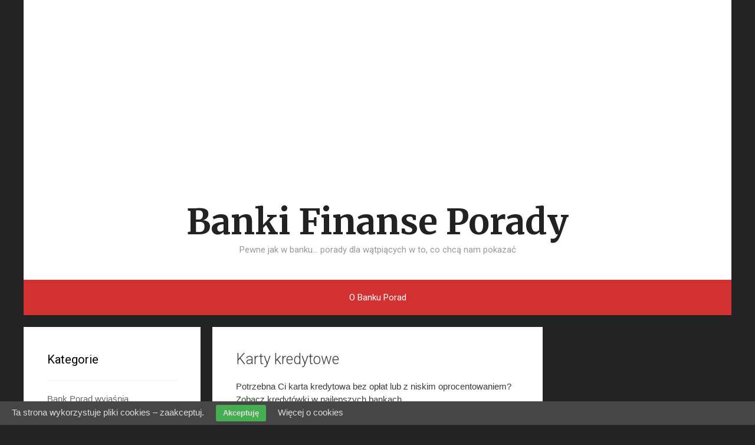

--- FILE ---
content_type: text/html; charset=UTF-8
request_url: https://bankporad.pl/category/karty-kredytowe/
body_size: 20671
content:
<!DOCTYPE html>
<html lang="pl-PL">
<head>
<meta charset="UTF-8">
<title>Karty kredytowe | Banki Finanse Porady</title>
<link rel="profile" href="http://gmpg.org/xfn/11">
<link rel="pingback" href="https://bankporad.pl/xmlrpc.php">

<!-- All in One SEO Pack 2.2.7.1 by Michael Torbert of Semper Fi Web Design[66,111] -->
<meta name="description"  content="Potrzebna Ci karta kredytowa bez opłat lub z niskim oprocentowaniem? Zobacz kredytówki w najlepszych bankach." />

<meta name="keywords"  content="płatności zbliżeniowe,jak wyłączyć płatności zbliżeniowe,płatności bezstykowe,wyłączenie płatności zbliżeniowych mbank,karty debetowe,co to są płatności zbliżeniowe,bezpieczeństwo kart zbliżeniowych,płacenie kartą,opłaty za prowadzenie konta,karta debetowa,podatek od transakcji,podatek bankowy,płatności kartą kredytową,prowizja banku,prowizje kartowe,urząd skarbowy,płatnik,podatnik,obrót bezgotówkowy,mikropłatności kartą,karty zbliżeniowe,płatności kartą w biedronce,płacenie gotówką,przelew bankowy,zyski banków,banki prywatne,prowizje od transakcji kartowych,darmowe konta bankowe,konta dla emerytów,obrót gotówką,alektroniczny pieniądz,karty kredytowe,prowizje od płatności kartą,karty do bankomatu,wpłatomaty,darmowe wypłaty z bankomatów" />

<link rel="canonical" href="https://bankporad.pl/category/karty-kredytowe/" />
<!-- /all in one seo pack -->
<link rel="alternate" type="application/rss+xml" title="Banki Finanse Porady &raquo; Kanał z wpisami" href="https://bankporad.pl/feed/" />
<link rel="alternate" type="application/rss+xml" title="Banki Finanse Porady &raquo; Kanał z komentarzami" href="https://bankporad.pl/comments/feed/" />
<link rel="alternate" type="application/rss+xml" title="Banki Finanse Porady &raquo; Kanał z wpisami zaszufladkowanymi do kategorii Karty kredytowe" href="https://bankporad.pl/category/karty-kredytowe/feed/" />
		<script type="text/javascript">
			window._wpemojiSettings = {"baseUrl":"https:\/\/s.w.org\/images\/core\/emoji\/72x72\/","ext":".png","source":{"concatemoji":"https:\/\/bankporad.pl\/wp-includes\/js\/wp-emoji-release.min.js?ver=4.2.38"}};
			!function(e,n,t){var a;function o(e){var t=n.createElement("canvas"),a=t.getContext&&t.getContext("2d");return!(!a||!a.fillText)&&(a.textBaseline="top",a.font="600 32px Arial","flag"===e?(a.fillText(String.fromCharCode(55356,56812,55356,56807),0,0),3e3<t.toDataURL().length):(a.fillText(String.fromCharCode(55357,56835),0,0),0!==a.getImageData(16,16,1,1).data[0]))}function i(e){var t=n.createElement("script");t.src=e,t.type="text/javascript",n.getElementsByTagName("head")[0].appendChild(t)}t.supports={simple:o("simple"),flag:o("flag")},t.DOMReady=!1,t.readyCallback=function(){t.DOMReady=!0},t.supports.simple&&t.supports.flag||(a=function(){t.readyCallback()},n.addEventListener?(n.addEventListener("DOMContentLoaded",a,!1),e.addEventListener("load",a,!1)):(e.attachEvent("onload",a),n.attachEvent("onreadystatechange",function(){"complete"===n.readyState&&t.readyCallback()})),(a=t.source||{}).concatemoji?i(a.concatemoji):a.wpemoji&&a.twemoji&&(i(a.twemoji),i(a.wpemoji)))}(window,document,window._wpemojiSettings);
		</script>
		<style type="text/css">
img.wp-smiley,
img.emoji {
	display: inline !important;
	border: none !important;
	box-shadow: none !important;
	height: 1em !important;
	width: 1em !important;
	margin: 0 .07em !important;
	vertical-align: -0.1em !important;
	background: none !important;
	padding: 0 !important;
}
</style>
<link rel='stylesheet' id='generate-fonts-css'  href='//fonts.googleapis.com/css?family=Merriweather%3A300%2C300italic%2Cregular%2Citalic%2C700%2C700italic%2C900%2C900italic%7CRoboto%3A100%2C100italic%2C300%2C300italic%2Cregular%2Citalic%2C500%2C500italic%2C700%2C700italic%2C900%2C900italic&#038;ver=1.1.7' type='text/css' media='all' />
<link rel='stylesheet' id='generate-style-grid-css'  href='https://bankporad.pl/wp-content/themes/generatepress/css/structure.css?ver=1.1.7' type='text/css' media='all' />
<link rel='stylesheet' id='generate-style-css'  href='https://bankporad.pl/wp-content/themes/generatepress/style.css?ver=1.1.7' type='text/css' media='all' />
<style id='generate-style-inline-css' type='text/css'>
body {background-color: #222222; color: #3a3a3a; }a, a:visited {color: #1e73be; text-decoration: none; }a:hover, a:focus, a:active {color: #000000; }body .grid-container {max-width: 1200px; }.site-header {text-align: center; }.nav-below-header .main-navigation,		.nav-above-header .main-navigation {text-align: center; }.main-navigation ul {font-size: 0px; }.nav-below-header .main-navigation .menu > li, 		.nav-below-header .main-navigation .sf-menu > li,		.nav-above-header .main-navigation .menu > li, 		.nav-above-header .main-navigation .sf-menu > li {float: none; display: inline-block; *display: inline; *zoom: 1; }
.separate-containers .post-image, .separate-containers .inside-article .page-header-image-single, .separate-containers .inside-article .page-header-image, .separate-containers .inside-article .page-header-content-single, .no-sidebar .inside-article .page-header-image-single, .no-sidebar .inside-article .page-header-image { margin: -40px -40px 40px -40px }
body, button, input, select, textarea {font-family: Arial, Helvetica, sans-serif; font-weight: normal; text-transform: none; font-size: 15px; }.main-title {font-family: Merriweather; font-weight: bold; text-transform: none; font-size: 60px; }.site-description {font-family: Roboto; font-weight: normal; text-transform: none; font-size: 15px; }.main-navigation a, .menu-toggle {font-family: Roboto; font-weight: normal; text-transform: none; font-size: 15px; }.main-navigation .main-nav ul ul li a {font-size: 13px; }.widget-title {font-family: Roboto; font-weight: normal; text-transform: none; font-size: 20px; }h1 {font-family: Roboto; font-weight: 300; text-transform: none; font-size: 40px; }h2 {font-family: Roboto; font-weight: 300; text-transform: none; font-size: 30px; }h3 {font-family: inherit; font-weight: normal; text-transform: none; font-size: 20px; }h4 {font-family: inherit; font-weight: normal; text-transform: none; font-size: 15px; }
.site-header {background-color: #FFFFFF; color: #3a3a3a; }.site-header a,			.site-header a:visited {color: #3a3a3a; }.main-title a,			.main-title a:hover,			.main-title a:visited {color: #222222; }.site-description {color: #999999; }.main-navigation,  			.main-navigation ul ul {background-color: #D33232; }.navigation-search input[type="search"],			.navigation-search input[type="search"]:active {color: #dd5656; background-color: #dd5656; }.navigation-search input[type="search"]:focus {color: #FFFFFF; background-color: #dd5656; }.main-navigation ul ul {background-color: #dd5656; }.main-navigation .main-nav ul li a,			.menu-toggle {color: #FFFFFF; }.main-navigation .main-nav ul ul li a {color: #FFFFFF; }.main-navigation .main-nav ul li > a:hover, 			.main-navigation .main-nav ul li.sfHover > a {color: #FFFFFF; background-color: #dd5656; }.main-navigation .main-nav ul ul li > a:hover, 			.main-navigation .main-nav ul ul li.sfHover > a {color: #FFFFFF; background-color: #E87171; }.main-navigation .main-nav ul .current-menu-item > a, 			.main-navigation .main-nav ul .current-menu-parent > a, 			.main-navigation .main-nav ul .current-menu-ancestor > a, 			.main-navigation .main-nav ul .current_page_item > a, 			.main-navigation .main-nav ul .current_page_parent > a, 			.main-navigation .main-nav ul .current_page_ancestor > a {color: #FFFFFF; background-color: #dd5656; }.main-navigation .main-nav ul .current-menu-item > a:hover, 			.main-navigation .main-nav ul .current-menu-parent > a:hover, 			.main-navigation .main-nav ul .current-menu-ancestor > a:hover, 			.main-navigation .main-nav ul .current_page_item > a:hover, 			.main-navigation .main-nav ul .current_page_parent > a:hover, 			.main-navigation .main-nav ul .current_page_ancestor > a:hover, 			.main-navigation .main-nav ul .current-menu-item.sfHover > a, 			.main-navigation .main-nav ul .current-menu-parent.sfHover > a, 			.main-navigation .main-nav ul .current-menu-ancestor.sfHover > a, 			.main-navigation .main-nav ul .current_page_item.sfHover > a, 			.main-navigation .main-nav ul .current_page_parent.sfHover > a, 			.main-navigation .main-nav ul .current_page_ancestor.sfHover > a {color: #FFFFFF; background-color: #dd5656; }.main-navigation .main-nav ul ul .current-menu-item > a, 			.main-navigation .main-nav ul ul .current-menu-parent > a, 			.main-navigation .main-nav ul ul .current-menu-ancestor > a, 			.main-navigation .main-nav ul ul .current_page_item > a, 			.main-navigation .main-nav ul ul .current_page_parent > a, 			.main-navigation .main-nav ul ul .current_page_ancestor > a {color: #FFFFFF; background-color: #E87171; }.main-navigation .main-nav ul ul .current-menu-item > a:hover, 			.main-navigation .main-nav ul ul .current-menu-parent > a:hover, 			.main-navigation .main-nav ul ul .current-menu-ancestor > a:hover, 			.main-navigation .main-nav ul ul .current_page_item > a:hover, 			.main-navigation .main-nav ul ul .current_page_parent > a:hover, 			.main-navigation .main-nav ul ul .current_page_ancestor > a:hover,			.main-navigation .main-nav ul ul .current-menu-item.sfHover > a, 			.main-navigation .main-nav ul ul .current-menu-parent.sfHover > a, 			.main-navigation .main-nav ul ul .current-menu-ancestor.sfHover > a, 			.main-navigation .main-nav ul ul .current_page_item.sfHover > a, 			.main-navigation .main-nav ul ul .current_page_parent.sfHover > a, 			.main-navigation .main-nav ul ul .current_page_ancestor.sfHover > a {color: #FFFFFF; background-color: #E87171; }.inside-article, 			.comments-area, 			.page-header,			.one-container .container,			.paging-navigation,			.inside-page-header {background-color: #FFFFFF; color: #3a3a3a; }.entry-title a,			.entry-title a:visited {color: #2D2D2D; }.entry-title a:hover {color: #D33232; }.entry-meta {color: #888888; }.entry-meta a, 			.entry-meta a:visited {color: #666666; }.entry-meta a:hover {color: #D33232; }.sidebar .widget {background-color: #FFFFFF; color: #3a3a3a; }.sidebar .widget a, 			.sidebar .widget a:visited {color: #686868; }.sidebar .widget a:hover {color: #D33232; }.sidebar .widget .widget-title {color: #000000; }.footer-widgets {background-color: #FFFFFF; color: #3a3a3a; }.footer-widgets a, 			.footer-widgets a:visited {color: #1e73be; }.footer-widgets a:hover {color: #000000; }.footer-widgets .widget-title {color: #000000; }.site-info {background-color: #D33232; color: #ffffff; }.site-info a, 			.site-info a:visited {color: #ffffff; }.site-info a:hover {color: #222222; }input[type="text"], 			input[type="email"], 			input[type="url"], 			input[type="password"], 			input[type="search"], 			textarea {background-color: #FAFAFA; border-color: #CCCCCC; color: #666666; }input[type="text"]:focus, 			input[type="email"]:focus, 			input[type="url"]:focus, 			input[type="password"]:focus, 			input[type="search"]:focus, 			textarea:focus {background-color: #FFFFFF; color: #666666; border-color: #BFBFBF; }button, 			html input[type="button"], 			input[type="reset"], 			input[type="submit"] {background-color: #666666; color: #FFFFFF; }button:hover, 			html input[type="button"]:hover, 			input[type="reset"]:hover, 			input[type="submit"]:hover {background-color: #606060; color: #FFFFFF; }
.inside-header {padding-top: 40px; padding-right: 40px; padding-bottom: 40px; padding-left: 40px; }.separate-containers .inside-article, .separate-containers .comments-area, .separate-containers .page-header, .separate-containers .paging-navigation, .one-container .site-content {padding-top: 40px; padding-right: 40px; padding-bottom: 40px; padding-left: 40px; }.ignore-x-spacing {margin-right: -40px; margin-bottom: 40px; margin-left: -40px; }.ignore-xy-spacing {margin-top: -40px; margin-right: -40px; margin-bottom: 40px; margin-left: -40px; }.main-navigation .main-nav ul li a,			.menu-toggle {padding-left: 20px; padding-right: 20px; line-height: 60px; }.nav-float-right .main-navigation .main-nav ul li a {line-height: 60px; }.main-navigation .main-nav ul ul li a {padding-left: 20px; padding-right: 20px; padding-top: 10px; padding-bottom: 10px; }.main-navigation ul ul {top: 60px; }.navigation-search {line-height: 60px; }.navigation-search input {line-height: 60px; }.separate-containers .widget-area .widget {padding-top: 40px; padding-right: 40px; padding-bottom: 40px; padding-left: 40px; }.footer-widgets {padding-top: 40px; padding-right: 0px; padding-bottom: 40px; padding-left: 0px; }.site-info {padding-top: 20px; padding-right: 0px; padding-bottom: 20px; padding-left: 0px; }.right-sidebar.separate-containers .site-main {padding-top: 20px; padding-right: 20px; padding-bottom: 20px; padding-left: 0px; }.left-sidebar.separate-containers .site-main {padding-top: 20px; padding-right: 0px; padding-bottom: 20px; padding-left: 20px; }.both-sidebars.separate-containers .site-main {padding: 20px; }.both-right.separate-containers .site-main {padding-top: 20px; padding-right: 20px; padding-bottom: 20px; padding-left: 0px; }.separate-containers .site-main {padding-top: 20px; padding-bottom: 20px; }.separate-containers .page-header-image, .separate-containers .page-header-content, .separate-containers .page-header-image-single, .separate-containers .page-header-content-single {margin-top: 20px; }.both-left.separate-containers .site-main {padding-top: 20px; padding-right: 0px; padding-bottom: 20px; padding-left: 20px; }.separate-containers .inside-right-sidebar, .inside-left-sidebar {padding-top: 20px; padding-bottom: 20px; }.separate-containers .widget, .separate-containers .hentry, .separate-containers .page-header, .widget-area .main-navigation {margin-bottom: 20px; }.both-left.separate-containers .inside-left-sidebar {padding-right: 10px; }.both-left.separate-containers .inside-right-sidebar {padding-left: 10px; }.both-right.separate-containers .inside-left-sidebar {padding-right: 10px; }.both-right.separate-containers .inside-right-sidebar {padding-left: 10px; }
</style>
<link rel='stylesheet' id='generate-mobile-style-css'  href='https://bankporad.pl/wp-content/themes/generatepress/css/mobile.css?ver=1.1.7' type='text/css' media='all' />
<link rel='stylesheet' id='generate-child-css'  href='https://bankporad.pl/wp-content/themes/forefront/style.css?ver=1.1.7' type='text/css' media='all' />
<link rel='stylesheet' id='superfish-css'  href='https://bankporad.pl/wp-content/themes/generatepress/css/superfish.css?ver=1.1.7' type='text/css' media='all' />
<link rel='stylesheet' id='fontawesome-css'  href='//maxcdn.bootstrapcdn.com/font-awesome/4.2.0/css/font-awesome.min.css?ver=4.2.38' type='text/css' media='all' />
<script type='text/javascript' src='https://bankporad.pl/wp-includes/js/jquery/jquery.js?ver=1.11.2'></script>
<script type='text/javascript' src='https://bankporad.pl/wp-includes/js/jquery/jquery-migrate.min.js?ver=1.2.1'></script>
<link rel="EditURI" type="application/rsd+xml" title="RSD" href="https://bankporad.pl/xmlrpc.php?rsd" />
<link rel="wlwmanifest" type="application/wlwmanifest+xml" href="https://bankporad.pl/wp-includes/wlwmanifest.xml" /> 
<meta name="generator" content="WordPress 4.2.38" />

		<style type="text/css" media="screen">
			#catapult-cookie-bar {
				display: none;
				direction: ltr;
				color: #dddddd;
				min-height: 30px;
				position: fixed;
				left: 0;
				bottom: 0;
				width: 100%;
				z-index: 99999;
				padding:6px 20px 4px;
				background-color: #464646;
				text-align:left;
			}
			#catapult-cookie-bar a {
				color: #dddddd;
			}
			button#catapultCookie {
				margin:0 20px;
				line-height:20px;
				background:#45AE52;
				border:none;
				color: #dddddd;
				padding:4px 12px;
				border-radius: 3px;
				cursor: pointer;
				font-size: 13px;
				font-weight: bold;
			}
		</style><meta name="google-site-verification" content="AoYDsy-SKorrrxi5lHVbERGFyf2RYyz2Ni2tOpBOPJg" /><meta name="viewport" content="width=device-width, initial-scale=1"><meta data-pso-pv="1.2.0" data-pso-pt="category" data-pso-th="712cc16c4844bdad4fb98794b532bd7c"><script async src="//pagead2.googlesyndication.com/pagead/js/adsbygoogle.js"></script><script pagespeed_no_defer="" data-pso-version="20170403_083938">window.dynamicgoogletags={config:[]};dynamicgoogletags.config=["ca-pub-1809687806513440",[[[["HEADER",0,null,[]],["10px","10px",1],1,[1],"7238264233",0],[["DIV",null,"right-sidebar",[]],["10px","10px",0],1,[0],"8714997432",0],[["ARTICLE",0,null,[],-1],["20px","22.5px",0],3,[0],"1191730633",0]]],[[[],[],[]]],"WordPressCategory","1750133835",null,0.01,null,[null,1209600000],0.01,0,null,null,"http://bankporad.pl"];(function(){var h=this,aa=function(a){var b=typeof a;if("object"==b)if(a){if(a instanceof Array)return"array";if(a instanceof Object)return b;var c=Object.prototype.toString.call(a);if("[object Window]"==c)return"object";if("[object Array]"==c||"number"==typeof a.length&&"undefined"!=typeof a.splice&&"undefined"!=typeof a.propertyIsEnumerable&&!a.propertyIsEnumerable("splice"))return"array";if("[object Function]"==c||"undefined"!=typeof a.call&&"undefined"!=typeof a.propertyIsEnumerable&&!a.propertyIsEnumerable("call"))return"function"}else return"null";
else if("function"==b&&"undefined"==typeof a.call)return"object";return b},p=function(a){return"number"==typeof a},ba=function(a,b){var c=Array.prototype.slice.call(arguments,1);return function(){var b=c.slice();b.push.apply(b,arguments);return a.apply(this,b)}},r=function(a,b){function c(){}c.prototype=b.prototype;a.Ra=b.prototype;a.prototype=new c;a.prototype.constructor=a;a.Ta=function(a,c,f){for(var d=Array(arguments.length-2),e=2;e<arguments.length;e++)d[e-2]=arguments[e];return b.prototype[c].apply(a,
d)}};var ca=String.prototype.trim?function(a){return a.trim()}:function(a){return a.replace(/^[\s\xa0]+|[\s\xa0]+$/g,"")},da=function(a,b){return a<b?-1:a>b?1:0},ea=function(a){return String(a).replace(/\-([a-z])/g,function(a,c){return c.toUpperCase()})};var fa=Array.prototype.forEach?function(a,b,c){Array.prototype.forEach.call(a,b,c)}:function(a,b,c){for(var d=a.length,e="string"==typeof a?a.split(""):a,f=0;f<d;f++)f in e&&b.call(c,e[f],f,a)};var ga=function(a){ga[" "](a);return a};ga[" "]=function(){};var ia=function(a,b){var c=ha;Object.prototype.hasOwnProperty.call(c,a)||(c[a]=b(a))};var t;a:{var ja=h.navigator;if(ja){var ka=ja.userAgent;if(ka){t=ka;break a}}t=""}var v=function(a){return-1!=t.indexOf(a)};var la=v("Opera"),w=v("Trident")||v("MSIE"),ma=v("Edge"),na=v("Gecko")&&!(-1!=t.toLowerCase().indexOf("webkit")&&!v("Edge"))&&!(v("Trident")||v("MSIE"))&&!v("Edge"),oa=-1!=t.toLowerCase().indexOf("webkit")&&!v("Edge"),pa=function(){var a=h.document;return a?a.documentMode:void 0},qa;
a:{var ra="",sa=function(){var a=t;if(na)return/rv\:([^\);]+)(\)|;)/.exec(a);if(ma)return/Edge\/([\d\.]+)/.exec(a);if(w)return/\b(?:MSIE|rv)[: ]([^\);]+)(\)|;)/.exec(a);if(oa)return/WebKit\/(\S+)/.exec(a);if(la)return/(?:Version)[ \/]?(\S+)/.exec(a)}();sa&&(ra=sa?sa[1]:"");if(w){var ta=pa();if(null!=ta&&ta>parseFloat(ra)){qa=String(ta);break a}}qa=ra}
var ua=qa,ha={},va=function(a){ia(a,function(){for(var b=0,c=ca(String(ua)).split("."),d=ca(String(a)).split("."),e=Math.max(c.length,d.length),f=0;0==b&&f<e;f++){var g=c[f]||"",k=d[f]||"";do{g=/(\d*)(\D*)(.*)/.exec(g)||["","","",""];k=/(\d*)(\D*)(.*)/.exec(k)||["","","",""];if(0==g[0].length&&0==k[0].length)break;b=da(0==g[1].length?0:parseInt(g[1],10),0==k[1].length?0:parseInt(k[1],10))||da(0==g[2].length,0==k[2].length)||da(g[2],k[2]);g=g[3];k=k[3]}while(0==b)}return 0<=b})},wa;var xa=h.document;
wa=xa&&w?pa()||("CSS1Compat"==xa.compatMode?parseInt(ua,10):5):void 0;var x=function(){},ya="function"==typeof Uint8Array,z=function(a,b,c){a.a=null;b||(b=[]);a.Va=void 0;a.M=-1;a.l=b;a:{if(a.l.length){b=a.l.length-1;var d=a.l[b];if(d&&"object"==typeof d&&"array"!=aa(d)&&!(ya&&d instanceof Uint8Array)){a.R=b-a.M;a.G=d;break a}}a.R=Number.MAX_VALUE}a.Ua={};if(c)for(b=0;b<c.length;b++)d=c[b],d<a.R?(d+=a.M,a.l[d]=a.l[d]||y):a.G[d]=a.G[d]||y},y=[],A=function(a,b){if(b<a.R){b+=a.M;var c=a.l[b];return c===y?a.l[b]=[]:c}c=a.G[b];return c===y?a.G[b]=[]:c},Aa=function(a){a=
A(za,a);return null==a?a:+a},B=function(a,b,c){b<a.R?a.l[b+a.M]=c:a.G[b]=c},C=function(a,b,c){a.a||(a.a={});if(!a.a[c]){var d=A(a,c);d&&(a.a[c]=new b(d))}return a.a[c]},D=function(a,b,c){a.a||(a.a={});if(!a.a[c]){for(var d=A(a,c),e=[],f=0;f<d.length;f++)e[f]=new b(d[f]);a.a[c]=e}b=a.a[c];b==y&&(b=a.a[c]=[]);return b},Ba=function(a,b,c){a.a||(a.a={});c=c||[];for(var d=[],e=0;e<c.length;e++)d[e]=E(c[e]);a.a[b]=c;B(a,b,d)},Ca=function(a){if(a.a)for(var b in a.a){var c=a.a[b];if("array"==aa(c))for(var d=
0;d<c.length;d++)c[d]&&E(c[d]);else c&&E(c)}},E=function(a){Ca(a);return a.l};x.prototype.toString=function(){Ca(this);return this.l.toString()};var Da=function(a){var b;if("array"==aa(a)){for(var c=Array(a.length),d=0;d<a.length;d++)null!=(b=a[d])&&(c[d]="object"==typeof b?Da(b):b);return c}if(ya&&a instanceof Uint8Array)return new Uint8Array(a);c={};for(d in a)null!=(b=a[d])&&(c[d]="object"==typeof b?Da(b):b);return c};var Ea=function(a,b){this.events=[];this.Ga=b||h;var c=null;b&&(b.google_js_reporting_queue=b.google_js_reporting_queue||[],this.events=b.google_js_reporting_queue,c=b.google_measure_js_timing);this.ia=null!=c?c:Math.random()<a};Ea.prototype.disable=function(){fa(this.events,this.ya,this);this.events.length=0;this.ia=!1};Ea.prototype.ya=function(a){var b=this.Ga.performance;a&&b&&b.clearMarks&&(b.clearMarks("goog_"+a.uniqueId+"_start"),b.clearMarks("goog_"+a.uniqueId+"_end"))};var Fa=function(){var a=!1;try{var b=Object.defineProperty({},"passive",{get:function(){a=!0}});h.addEventListener("test",null,b)}catch(c){}return a}();var Ha=function(){var a=Ga;try{var b;if(b=!!a&&null!=a.location.href)a:{try{ga(a.foo);b=!0;break a}catch(c){}b=!1}return b}catch(c){return!1}},Ia=function(a,b){for(var c in a)Object.prototype.hasOwnProperty.call(a,c)&&b.call(void 0,a[c],c,a)};var Ja=function(a,b,c,d,e){this.la=c||4E3;this.H=a||"&";this.wa=b||",$";this.T=void 0!==d?d:"trn";this.Sa=e||null;this.va=!1;this.V={};this.Ja=0;this.L=[]},Ma=function(a,b,c,d){b=b+"//"+c+d;var e=Ka(a)-d.length-0;if(0>e)return"";a.L.sort(function(a,b){return a-b});d=null;c="";for(var f=0;f<a.L.length;f++)for(var g=a.L[f],k=a.V[g],m=0;m<k.length;m++){if(!e){d=null==d?g:d;break}var l=La(k[m],a.H,a.wa);if(l){l=c+l;if(e>=l.length){e-=l.length;b+=l;c=a.H;break}else a.va&&(c=e,l[c-1]==a.H&&--c,b+=l.substr(0,
c),c=a.H,e=0);d=null==d?g:d}}f="";a.T&&null!=d&&(f=c+a.T+"="+(a.Sa||d));return b+f+""},Ka=function(a){if(!a.T)return a.la;var b=1,c;for(c in a.V)b=c.length>b?c.length:b;return a.la-a.T.length-b-a.H.length-1},La=function(a,b,c,d,e){var f=[];Ia(a,function(a,k){(a=Na(a,b,c,d,e))&&f.push(k+"="+a)});return f.join(b)},Na=function(a,b,c,d,e){if(null==a)return"";b=b||"&";c=c||",$";"string"==typeof c&&(c=c.split(""));if(a instanceof Array){if(d=d||0,d<c.length){for(var f=[],g=0;g<a.length;g++)f.push(Na(a[g],
b,c,d+1,e));return f.join(c[d])}}else if("object"==typeof a)return e=e||0,2>e?encodeURIComponent(La(a,b,c,d,e+1)):"...";return encodeURIComponent(String(a))};var Ra=function(a,b,c,d){var e=Pa;if((c?e.Pa:Math.random())<(d||e.za))try{var f;b instanceof Ja?f=b:(f=new Ja,Ia(b,function(a,b){var c=f,d=c.Ja++,e={};e[b]=a;a=[e];c.L.push(d);c.V[d]=a}));var g=Ma(f,e.Ma,e.Ba,e.La+a+"&");g&&Qa(g)}catch(k){}},Qa=function(a){h.google_image_requests||(h.google_image_requests=[]);var b=h.document.createElement("img");b.src=a;h.google_image_requests.push(b)};var Sa;if(!(Sa=!na&&!w)){var Ta;if(Ta=w)Ta=9<=Number(wa);Sa=Ta}Sa||na&&va("1.9.1");w&&va("9");var F=function(a,b,c,d){this.top=a;this.right=b;this.bottom=c;this.left=d};F.prototype.floor=function(){this.top=Math.floor(this.top);this.right=Math.floor(this.right);this.bottom=Math.floor(this.bottom);this.left=Math.floor(this.left);return this};var Ua=document,Va=window;var Wa=!!window.google_async_iframe_id,Ga=Wa&&window.parent||window;var Pa,G;if(Wa&&!Ha()){var Xa="."+Ua.domain;try{for(;2<Xa.split(".").length&&!Ha();)Ua.domain=Xa=Xa.substr(Xa.indexOf(".")+1),Ga=window.parent}catch(a){}Ha()||(Ga=window)}G=Ga;var Ya=new Ea(1,G);Pa=new function(){this.Ma="http:"===Va.location.protocol?"http:":"https:";this.Ba="pagead2.googlesyndication.com";this.La="/pagead/gen_204?id=";this.za=.01;this.Pa=Math.random()};
if("complete"==G.document.readyState)G.google_measure_js_timing||Ya.disable();else if(Ya.ia){var Za=function(){G.google_measure_js_timing||Ya.disable()};G.addEventListener?G.addEventListener("load",Za,Fa?void 0:!1):G.attachEvent&&G.attachEvent("onload",Za)};var H=function(a){this.na={};this.na.c=a;this.o=[];this.u=null;this.v=[];this.ea=0};H.prototype.g=function(a){for(var b=0;b<this.o.length;b++)if(this.o[b]==a)return this;this.o.push(a);return this};var $a=function(a,b){a.u=a.u?a.u:b;return a};H.prototype.C=function(a){for(var b=0;b<this.v.length;b++)if(this.v[b]==a)return this;this.v.push(a);return this};
H.prototype.getData=function(a){var b=this.na,c={},d;for(d in b)c[d]=b[d];0<this.ea&&(c.t=this.ea);c.err=this.o.join();c.warn=this.v.join();if(this.u){c.excp_n=this.u.name;c.excp_m=this.u.message&&this.u.message.substring(0,512);if(b=this.u.stack){d=this.u.stack;try{-1==d.indexOf("")&&(d="\n"+d);for(var e;d!=e;)e=d,d=d.replace(/((https?:\/..*\/)[^\/:]*:\d+(?:.|\n)*)\2/,"$1");b=d.replace(/\n */g,"\n")}catch(f){b=""}}c.excp_s=b}c.w=0<a.innerWidth?a.innerWidth:null;c.h=0<a.innerHeight?a.innerHeight:
null;return c};var bb=function(a,b){ab(a,a.Ea,a.X,b)},ab=function(a,b,c,d){var e=d.u;d=d.getData(a.K);a.Ha?(d.type=b,a.K.console.log(d),e&&a.K.console.error(e)):0<c&&(d.r=c,Ra(b,d,"jserror"!=b,c))};var I=function(a){return a.dynamicgoogletags=a.dynamicgoogletags||{}};var J=function(a){z(this,a,cb)};r(J,x);var cb=[4];J.prototype.getId=function(){return A(this,3)};var K=function(a){z(this,a,null)};r(K,x);var db=function(a){z(this,a,null)};r(db,x);var L=function(a){return C(a,J,1)},fb=function(a){z(this,a,eb)};r(fb,x);var eb=[1];fb.prototype.i=function(){return D(this,db,1)};fb.prototype.pa=function(a){Ba(this,1,a)};var M=function(a){z(this,a,gb)};r(M,x);var gb=[2];M.prototype.ka=function(){return A(this,3)};M.prototype.qa=function(a){B(this,3,a)};var hb=function(a){z(this,a,null)};r(hb,x);var N=function(a){z(this,a,ib)};r(N,x);var ib=[1,2,3];N.prototype.i=function(){return D(this,db,2)};
N.prototype.pa=function(a){Ba(this,2,a)};var O=function(a){z(this,a,jb)};r(O,x);var jb=[3];O.prototype.A=function(){return A(this,1)};O.prototype.D=function(){return C(this,fb,2)};O.prototype.O=function(){return A(this,4)};O.prototype.ka=function(){return A(this,5)};O.prototype.qa=function(a){B(this,5,a)};O.prototype.N=function(){return C(this,kb,9)};var kb=function(a){z(this,a,null)};r(kb,x);var lb=function(a){this.m=a;this.sa=[]};lb.prototype.f=function(){return 0<D(this.m,N,3).length?D(this.m,N,3)[0]:null};var mb=function(a){var b=["adsbygoogle-placeholder"];a=a.className?a.className.split(/\s+/):[];for(var c={},d=0;d<a.length;++d)c[a[d]]=!0;for(d=0;d<b.length;++d)if(!c[b[d]])return!1;return!0};var nb=function(a,b){for(var c=0;c<b.length;c++){var d=b[c],e=ea(d.Wa);a[e]=d.value}},qb=function(a,b){var c=ob;b.setAttribute("data-adsbygoogle-status","reserved");b={element:b};(c=c&&c.Na)&&(b.params=c);pb(a).push(b)},pb=function(a){return a.adsbygoogle=a.adsbygoogle||[]};var rb=function(a,b){if(!a)return!1;a=b.getComputedStyle?b.getComputedStyle(a,null):a.currentStyle;if(!a)return!1;a=a.cssFloat||a.styleFloat;return"left"==a||"right"==a},sb=function(a){for(a=a.previousSibling;a&&1!=a.nodeType;)a=a.previousSibling;return a?a:null},tb=function(a){return!!a.nextSibling||!!a.parentNode&&tb(a.parentNode)};var ub=function(a,b){var c=a.length;if(null!=c)for(var d=0;d<c;d++)b.call(void 0,a[d],d)};var vb=function(a,b,c,d){this.ma=a;this.$=b;this.aa=c;this.P=d};vb.prototype.query=function(a){var b=[];try{b=a.querySelectorAll(this.ma)}catch(f){}if(!b.length)return[];a=b;b=a.length;if(0<b){for(var c=Array(b),d=0;d<b;d++)c[d]=a[d];a=c}else a=[];a=wb(this,a);p(this.$)&&(b=this.$,0>b&&(b+=a.length),a=0<=b&&b<a.length?[a[b]]:[]);if(p(this.aa)){b=[];for(c=0;c<a.length;c++){var d=xb(a[c]),e=this.aa;0>e&&(e+=d.length);0<=e&&e<d.length&&b.push(d[e])}a=b}return a};
vb.prototype.toString=function(){return JSON.stringify({nativeQuery:this.ma,occurrenceIndex:this.$,paragraphIndex:this.aa,ignoreMode:this.P})};
var wb=function(a,b){if(null==a.P)return b;switch(a.P){case 1:return b.slice(1);case 2:return b.slice(0,b.length-1);case 3:return b.slice(1,b.length-1);case 0:return b;default:throw Error("Unknown ignore mode: "+a.P);}},xb=function(a){var b=[];ub(a.getElementsByTagName("p"),function(a){100<=yb(a)&&b.push(a)});return b},yb=function(a){if(3==a.nodeType)return a.length;if(1!=a.nodeType||"SCRIPT"==a.tagName)return 0;var b=0;ub(a.childNodes,function(a){b+=yb(a)});return b},zb=function(a){return 0==a.length||
isNaN(a[0])?a:"\\"+(30+parseInt(a[0],10))+" "+a.substring(1)};var Ab=function(a,b){var c=0,d=A(a,6);if(void 0!==d)switch(d){case 0:c=1;break;case 1:c=2;break;case 2:c=3}var d=null,e=A(a,7);if(A(a,1)||a.getId()||0<A(a,4).length){var f=a.getId(),g=A(a,1),e=A(a,4),d=A(a,2);a=A(a,5);var k="";g&&(k+=g);f&&(k+="#"+zb(f));if(e)for(f=0;f<e.length;f++)k+="."+zb(e[f]);d=(e=k)?new vb(e,d,a,c):null}else e&&(d=new vb(e,A(a,2),A(a,5),c));return d?d.query(b):[]},Bb=function(a,b){if(a==b)return!0;if(!a||!b||A(a,1)!=A(b,1)||A(a,2)!=A(b,2)||a.getId()!=b.getId()||A(a,7)!=A(b,
7)||A(a,5)!=A(b,5)||A(a,6)!=A(b,6))return!1;a=A(a,4);b=A(b,4);if(a||b)if(a&&b&&a.length==b.length)for(var c=0;c<a.length;c++){if(a[c]!=b[c])return!1}else return!1;return!0};var Cb=function(a){a=a.document;return("CSS1Compat"==a.compatMode?a.documentElement:a.body)||{}},Db=function(a){return void 0===a.pageYOffset?(a.document.documentElement||a.document.body.parentNode||a.document.body).scrollTop:a.pageYOffset};var Eb=function(a,b){b=L(b);if(!b)return null;a=Ab(b,a);return 0<a.length?a[0]:null},Gb=function(a,b){b=Fb(a,b,!0);return p(b)&&!(b<=Cb(a).clientHeight)},Hb=function(a,b){return a.body?b-a.body.getBoundingClientRect().top:b},Fb=function(a,b,c){if(!c||!p(A(b,8))){var d=Eb(a.document,b);if(d){var e=null!=C(b,K,2)?A(C(b,K,2),3):void 0;c=a.document.createElement("div");c.className="googlepublisherpluginad";var f=c.style;f.textAlign="center";f.width="100%";f.height="0px";f.clear=e?"both":"none";Ib(c,d,
A(b,3));d=c.getBoundingClientRect().top+Db(a);c.parentNode.removeChild(c);B(b,8,d)}}b=A(b,8);return p(b)?b-Db(a):null},Jb={0:0,1:1,2:2,3:3},Kb={0:"auto",1:"horizontal",2:"vertical",3:"rectangle"},Lb=function(a,b){a.sort(function(a,d){a=Fb(b,a,!0);a=p(a)?a:Number.POSITIVE_INFINITY;d=Fb(b,d,!0);d=p(d)?d:Number.POSITIVE_INFINITY;return a-d})},Ib=function(a,b,c){switch(Jb[c]){case 0:b.parentNode&&b.parentNode.insertBefore(a,b);break;case 3:if(c=b.parentNode){var d=b.nextSibling;if(d&&d.parentNode!=c)for(;d&&
8==d.nodeType;)d=d.nextSibling;c.insertBefore(a,d)}break;case 1:b.insertBefore(a,b.firstChild);break;case 2:b.appendChild(a)}if(1!=b.nodeType?0:"INS"==b.tagName&&mb(b))b.style.display="block"};var ob=new function(){this.ha="googlepublisherpluginad";this.Na={google_tag_origin:"pso"}},P=function(a){this.b=a;this.j=[];this.da=0;this.o=[];this.v=[];this.Y=null;this.oa=!1},Mb=function(a,b){a=C(a.f(),J,4);if(!(a&&b&&A(b,1)==A(a,1)&&b.getId()==a.getId()&&p(A(b,2))&&p(A(b,5))))return!1;a=A(a,4);b=A(b,4);if(a.length!=b.length)return!1;for(var c=0;c<a.length;++c)if(b[c]!=a[c])return!1;return!0},Nb=function(a){var b=p(void 0)?void 0:20,c=a.f(),d=c.i(),e=C(c,J,4);if(!(a.oa||0>=b)&&e&&0!=Ab(e,a.b.document).length){a.oa=
!0;for(var c=[],f=0;f<d.length;++f){var g=d[f],k=L(g);if(Mb(a,k)){var m=A(k,2),k=A(k,5);null!=m&&null!=k&&0<=m&&0<=k&&(!c[m]||A(L(c[m]),5)<k)&&(c[m]=g)}}k=0;d=Ab(e,a.b.document);for(m=0;m<c.length&&k<b;++m){var e=k,f=a,l=d[m],g=c[m],k=b-k,u=f.f().i(),q=0;if(l&&g){l=xb(l).length;switch(A(L(g),6)){case 0:case 1:--l;break;case 2:l-=2}for(var n=A(L(g),5)+1;n<l&&q<k;++n){var Oa=new g.constructor(Da(E(g))),Hc=L(Oa);B(Hc,5,n);u.push(Oa);q++}}q&&f.f().pa(u);k=e+q}}};
P.prototype.g=function(a){for(var b=0;b<this.o.length;++b)if(this.o[b]==a)return;this.o.push(a)};P.prototype.C=function(a){for(var b=0;b<this.v.length;++b)if(this.v[b]==a)return;this.v.push(a)};
var Ob=function(a,b,c){var d=Jb[A(b,3)],e=Eb(a.b.document,b);if(e){var f=L(b)?A(L(b),2):void 0,g;a:{g=a.b;if(null!=f)switch(d){case 0:g=rb(sb(e),g);break a;case 3:g=rb(e,g);break a;case 2:f=e.lastChild;g=rb(f?1==f.nodeType?f:sb(f):null,g);break a}g=!1}if(!g&&(c||2!=d||tb(e))&&(c=1==d||2==d?e:e.parentNode,!c||(1!=c.nodeType?0:"INS"==c.tagName&&mb(c))||!(0>=c.offsetWidth)))a:if(A(b,7))a.C(8);else{b:if(A(b,5))c=A(b,5);else{if(c=Q(a).f())if(c=A(c,3),a.da<c.length){c=c[a.da++];break b}a.g(4);c=null}if(null!=
c){B(b,7,!0);d=[];(g=a.O())&&d.push(g);g=Q(a).sa;for(f=0;f<g.length;++f)d.push(g[f]);p(A(b,9))&&d.push("pso-lv-"+A(b,9));var k=a.b.document;g=a.A();var f=A(b,6),f=null!=f?Kb[f]:f,m=C(b,K,2),l={};m&&(l.ra=A(m,1),l.ga=A(m,2),l.xa=!!A(m,3));var m=c,u=ob,q=k.createElement("div"),n=q.style;n.textAlign="center";n.width="100%";n.height="auto";n.clear=l.xa?"both":"none";l.Ka&&nb(n,l.Ka);k=k.createElement("ins");n=k.style;n.display="block";n.margin="auto";n.backgroundColor="transparent";l.ra&&(n.marginTop=
l.ra);l.ga&&(n.marginBottom=l.ga);l.ta&&nb(n,l.ta);q.appendChild(k);k.setAttribute("data-ad-format",f?f:"auto");if(f=u&&u.ha)q.className=f;k.className="adsbygoogle";k.setAttribute("data-ad-client",g);m&&k.setAttribute("data-ad-slot",m);d.length&&k.setAttribute("data-ad-channel",d.join("+"));Ib(q,e,A(b,3));try{qb(a.b,k)}catch(Oa){A(b,5)!=c&&a.da--;B(b,7,!1);a.C(6);q&&q.parentNode&&q.parentNode.removeChild(q);break a}a.j.push(q)}}}},Pb=function(a,b){for(var c=Number.POSITIVE_INFINITY,d=0;d<a.j.length;++d)var e=
a.j[d].getBoundingClientRect().top,f=a.j[d].getBoundingClientRect().bottom,c=Math.min(c,b<e?e-b:f<b?b-f:0);return c},Q=function(a){a=I(a.b).ps||null;if(!a)throw Error("No placementState");return a},Qb=function(a,b){var c=Q(a).m;if(!c||!c.A())return a.g(5),!1;c=D(c,N,3)[0];return c?A(c,3).length<b?(a.g(4),a.g(5),!1):!0:(a.g(5),!1)};P.prototype.A=function(){return Q(this).m.A()||""};P.prototype.O=function(){return Q(this).m.O()||void 0};P.prototype.D=function(){return Q(this).m.D()||new fb};
P.prototype.f=function(){var a=Q(this).f();if(!a)throw Error("No mConfig");return a};var Rb=function(a){a=A(a.f(),6);return null!=a&&0<a};var Sb=function(){this.I=this.J=this.ba=null};var R=function(a){P.call(this,a)};r(R,P);R.prototype.apply=function(a){var b;(b=Q(this).m)&&b.A()&&b.D()?b=!0:(this.g(5),b=!1);if(b){b=this.D().i();for(var c=0;c<b.length;c++){var d=b[c];A(d,7)||Ob(this,d,a)}}};R.prototype.B=function(){return(0==this.D().i().length||0<this.j.length)&&0==this.o.length};var Tb=function(a){P.call(this,a);if(Qb(this,0)){a=this.D().i();for(var b=this.f().i(),c=0;c<a.length;c++){var d=a[c],e;a:{e=d;var f=b;if(e&&L(e))for(var g=0;g<f.length;g++){var k=f[g];if(A(e,3)==A(k,3)&&Bb(L(e),L(k))){e=k;break a}}e=null}e&&C(e,K,2)&&(e=C(e,K,2),d.a||(d.a={}),f=e?E(e):e,d.a[2]=e,B(d,2,f))}}};r(Tb,R);var Vb=function(a,b){var c=void 0===b.pageXOffset?(b.document.documentElement||b.document.body.parentNode||b.document.body).scrollLeft:b.pageXOffset,d=Db(b);if(a.getBoundingClientRect)return a=a.getBoundingClientRect(),Ub(a)?new F(a.top+d,a.right+c,a.bottom+d,a.left+c):new F(0,0,0,0);b=b.document.createRange();b.selectNodeContents(a);return b.collapsed?new F(0,0,0,0):b.getBoundingClientRect?(a=b.getBoundingClientRect(),Ub(a)?new F(a.top+d,a.right+c,a.bottom+d,a.left+c):new F(0,0,0,0)):new F(0,0,0,
0)},Ub=function(a){return!!a&&p(a.top)&&!isNaN(a.top)&&p(a.right)&&!isNaN(a.right)&&p(a.bottom)&&!isNaN(a.bottom)&&p(a.left)&&!isNaN(a.left)};var $b=function(a){this.K=a;this.Fa=Wb(a);this.ua=S("ins.adsbygoogle",a);this.fa=Xb(a);this.Oa=S("[__lsu_res=reserved]",a);this.U=[];a=Yb(this);for(var b=0;b<a.length;b++)this.U.push(new Zb(a[b]))},Wb=function(a){var b=a.googletag;if(!b||"function"!=typeof b.pubads)return S("div[id^=div-gpt-ad]",a);var c=[];try{for(var d=b.pubads().getSlots(),b=0;b<d.length;b++){var e=d[b].getSlotElementId(),f=a.document.getElementById(e);null!=f&&c.push(f)}}catch(g){Ra("ladd_evt",{ok:0,err:g.toString()},!0,.1)}return c},
Xb=function(a){return S("iframe[id^=aswift_],iframe[id^=google_ads_frame]",a)},S=function(a,b){return Array.prototype.slice.call(b.document.querySelectorAll(a))},Yb=function(a){return[].concat(a.Fa,a.ua,a.fa,a.Oa)},Zb=function(a){this.Ca=a;this.W=null};var T=function(a){P.call(this,a)};r(T,P);T.prototype.apply=function(){};T.prototype.B=function(){var a;if(Rb(this)){a=this.b;var b=Wb(a);a=0<[].concat(b,S("ins.adsbygoogle",a),Xb(a),S("[__lsu_res=reserved]",a)).length}else a=!0;return a};var ac=function(a){P.call(this,a);this.F=null};r(ac,P);
ac.prototype.apply=function(a){if(a&&Qb(this,2)){Nb(this);a=Cb(this.b).clientHeight||640;null==this.F&&(this.F=new $b(this.b));var b=this.F.fa.length;if(!(5<=b)){var b=Math.min(2,5-b),c=this.f().i();Lb(c,this.b);for(var d=0;d<c.length&&this.j.length<b;++d){var e=c[d];if(Gb(this.b,e)){var f=Fb(this.b,e,!0);if(void 0!==f){var g;a:{g=this.F;for(var k=a,m=f,l=0;l<g.U.length;l++){var u=m,q=k,n;n=g.U[l];n.W||(n.W=Vb(n.Ca,g.K));n=n.W;if(n.top-q<u&&u<n.bottom+q){g=!0;break a}}g=!1}g||Pb(this,f)<a||Ob(this,
e,!0)}}}0==this.j.length&&this.C(1)}}};ac.prototype.B=function(){return Rb(this)?0<Yb(this.F).length:!0};var bc=function(a){P.call(this,a);this.Z=!1};r(bc,T);
bc.prototype.apply=function(a){if(a&&!this.Z){var b;a:{var c=this.b.document;b=c.body;if(a&&b){a=this.A();var d=ob,e=c.createElement("div");e.style.display="block";if(d=d&&d.ha)e.className=d;c=c.createElement("ins");c.className="adsbygoogle";c.setAttribute("data-ad-client",a);c.setAttribute("data-reactive-ad-format","1");c.style.display="none";e.appendChild(c);Ib(e,b,2);try{qb(this.b,c)}catch(f){this.C(6);e&&e.parentNode&&e.parentNode.removeChild(e);b=5;break a}this.j.push(e);b=0}else b=4}this.Z=
0==b}};bc.prototype.B=function(){return this.Z&&T.prototype.B.call(this)};var cc=function(a){P.call(this,a);a=Cb(a).clientHeight;this.Aa=.1*a;this.Ia=.75*a};r(cc,P);
cc.prototype.apply=function(a){if(Qb(this,3)&&!this.B()){Nb(this);var b=this.f().i();Lb(b,this.b);var c;c=this.Aa;var d;d=document;d=d.querySelectorAll?d.querySelectorAll("header,#header,#masthead,.header,.site-header"):[];for(var e=d.length,f=0<e?d[0]:null,g=1;g<e;g++)d[g].getBoundingClientRect().top<f.getBoundingClientRect().top&&(f=d[g]);(d=f)&&(d=d.getBoundingClientRect())&&d.top!=d.bottom&&d.left!=d.right&&(c=Math.min(c,Hb(document,d.bottom)));for(d=0;d<b.length&&3>this.j.length;d++){e=b[d];
var f=c,g=this.b.document,k=Fb(this.b,e,!1);!p(k)||Hb(g,k)<f?f=!1:(f=Pb(this,k),f=this.Ia<f);f&&(f=Gb(this.b,e),g=A(e,6)||0,f&&0==g&&B(e,6,3),!f&&a||Ob(this,e,a))}}};cc.prototype.B=function(){return 3==this.j.length};var U={};U[16]=R;U[17]=R;U[19]=T;U[29]=ac;U[33]=T;U[30]=bc;U[28]=cc;U[34]=cc;U[32]=Tb;U[1]=R;U[8]=T;U[11]=R;var dc=[19,29,33,30,16,32,17,34],ec=[16,19,33,30,17,1,6,8,11];var fc=function(a,b){a=a.google_ad_modifications=a.google_ad_modifications||{};(a.ad_channels=a.ad_channels||[]).push(b)};var gc=function(a){return 0>a||99<a?null:10>a?"0"+a:""+a};var hc=function(a,b){a=a.google_ad_modifications=a.google_ad_modifications||{};a=a.loeids=a.loeids||[];for(var c=0;c<b.length;c++)a.push(b[c])};var ic=function(a,b,c){this.ja=a;this.Da=c?c:new kb};ic.prototype.N=function(){return this.Da||new kb};var jc=function(a){if(!p(a))return!1;for(var b=0;b<dc.length;++b)if(a==dc[b])return!1;return!0},oc=function(){var a=V,b=kc,c=lc,d=b.f();if(!d)return mc(16);var e=null,f;a:{var g=D(d,M,1);for(f=0;f<g.length;++f){for(var k=!0,m=0;m<ec.length;++m)A(g[f],4)==ec[m]&&(k=!1);if(k){g=[];0==d.i().length&&g.push("PsoInvalidVariant");0==A(d,3).length&&g.push("PsoNoAdSlotCodes");f=g;break a}}f=[]}g=c.ja;if(0==f.length)a:{e=D(d,M,1);if(p(g))for(f=0;f<e.length;f++)if(k=e[f],U[A(k,4)])for(var m=D(k,hb,2),l=0;l<
m.length;l++){var u=m[l],q=A(u,1),u=A(u,2);if(p(q)&&p(u)&&g>=q&&g<=u){e=k;break a}}e=null}else for(k=0;k<f.length;++k)b.sa.push(f[k]);if(!e){f=D(d,M,1);e={};for(k=0;k<f.length;k++)e[A(f[k],4)]=!0;f=null;e[19]||e[8]?f=19:e[16]||e[1]?f=16:0<d.i().length&&0<A(d,3).length&&e[34]&&(f=34);null!=f?(e=new M,B(e,6,3),B(e,4,f),16!=f&&19!=f&&e.qa("pso-ama-fallback")):e=null}(f=!e)||(!p(g)||800>g?f=!1:820>g?(hc(a,["26835111"]),f=!0):(840>g&&hc(a,["26835112"]),f=!1));if(f)return mc(16);(g=e.ka())&&fc(a,g);g=!0;
A(c.N(),2)&&(Date.now?Date.now():+new Date)<A(c.N(),2)||(fc(a,"pso-ama-exd"),g=!1);A(b.m,11)&&(fc(a,"pso-ama-stl-tmp"),g=!1);g&&fc(a,"pso-ama-elig");2==A(e,6)&&(b=A(e,1),null!=b&&hc(a,[""+b]));if(g&&(2==A(e,6)||1==A(e,6))){d=D(d,M,1);if(null===c.ja)c=[];else{b={};c=[];for(g=0;g<d.length;g++)f=nc(d[g]),null==f||b[f]||(b[f]=!0,c.push(f));b=nc(e);if(null!=b){d=[];b=gc(b);g=!1;if(b)for(f=0;f<c.length;f++)k=gc(c[f]),b==k&&(g=!0),k&&d.push("950"+b+k);g||(d=[]);c=d}else c=[]}hc(a,c)}a=new Sb;a.ba=A(e,5);
a.J=A(e,4);return a},mc=function(a){var b=new Sb;b.J=a;return b},pc=function(a){a=a.google_ad_modifications=a.google_ad_modifications||{};a.remove_ads_by_default=!0;a.ad_whitelist=[{ad_tag_origin:"pso"}];a.ad_blacklist=[];a.space_collapsing="slot"},nc=function(a){var b;switch(A(a,6)){case 1:b=A(a,4);break;case 2:b=A(a,7)}return null!=b?b:null};var qc=function(a){this.document=a};var W=function(a){H.call(this,a)};r(W,H);W.prototype.getData=function(a){var b=W.Ra.getData.call(this,a),c;a:{c=(new qc(a.document)).document.getElementsByTagName("script");for(var d=0;d<c.length;++d)if(c[d].hasAttribute("data-pso-version")){c=c[d].getAttribute("data-pso-version");break a}c=null}b.sv=c;if(d=I(a).ps||null){c=d.m;var d=d.f(),e=b.wpc;b.wpc=null!=e?e:c.A();b.su=A(c,14);b.tn=c.O();b.ev=d&&A(d,5)}if(a=I(a).ss||null)b.s=a.J,b.st=a.ba;return b};var rc=null,sc=!1,vc=function(a){var b=tc,c=uc;b.addEventListener?(a&&b.addEventListener("DOMContentLoaded",a,!1),c&&b.addEventListener("load",c,!1)):b.attachEvent&&c&&b.attachEvent("onload",c)},xc=function(a){p(rc)&&a.clearInterval&&(a.clearInterval(rc),rc=null);sc||wc(a,!1);wc(a,!0)},yc=function(a,b){try{xc(b);var c=I(b).ss||null;if(c&&c.I){var d=c.I,e=d.B(),f=d.o,g=d.v,k=d.Y,m=d.j.length;e||0!=m||f.push(6);for(var l=new W(m),c=0;c<g.length;c++)l.C(g[c]);if(e&&0==f.length&&null===k)ab(a,a.Qa,a.ca,
l);else{for(e=0;e<f.length;e++)l.g(f[e]);bb(a,$a(l,k))}}else bb(a,(new W(0)).g(2))}catch(u){bb(a,$a((new W(0)).g(1),u))}I(b).loaded=!0},wc=function(a,b){b||(sc=!0);if((a=I(a).ss||null)&&a.I){a=a.I;try{a.apply(b)}catch(c){a.g(1),null===a.Y&&(a.Y=c)}}},zc=function(){wc(window,!1)};var X=new function(a){this.Qa="pso_success";this.Ea="pso_failure";this.X=this.ca=.01;this.Ha=!1;this.K=a}(window);
try{var V=window,za,Ac=I(V).config;za=Ac?new O(Ac):null;if(!za)throw Error("No config");var Bc=Aa(10),Cc=Aa(7);X.ca=null!=Bc?Bc:X.ca;X.X=null!=Cc?Cc:X.X;var kc=new lb(za),Dc=kc;I(V).ps=Dc;var Y,lc;if(v("iPad")||v("Android")&&!v("Mobile")||v("Silk")||!(v("iPod")||v("iPhone")||v("Android")||v("IEMobile")))Y=mc(16);else{var Ec,Fc=/^#([^=]*)=(\d+)$/.exec(V.location.hash);if((Ec=Fc&&3==Fc.length&&"pso_strategy"==Fc[1]?+Fc[2]:null)&&U[Ec]){Y=mc(Ec);var Gc=V;jc(Ec)&&pc(Gc)}else{var Ic=V,Jc=kc.m.N(),Z;try{var Kc=
parseInt(Ic.localStorage.getItem("PSO_EXP0"),10);Z=isNaN(Kc)?null:Kc}catch(a){Z=null}if(null==Z){Z=Math.floor(1024*Math.random());var Lc=Z;try{Ic.localStorage.setItem("PSO_EXP0",Lc.toString())}catch(a){}}lc=new ic(Z,0,Jc);Y=oc()}if(1==Y.ba){var Mc=V;jc(Y.J)&&pc(Mc)}}if(!Y)throw Error("No strategyState created!");var Nc=Y;I(V).ss=Nc;var Oc=V,Pc=Y,Qc=Pc.J;if(p(Qc)){var Rc=U[Qc];Qc&&Rc&&(Pc.I=new Rc(Oc))}var tc=V,uc=ba(yc,X,tc),Sc=ba(xc,tc);switch(tc.document.readyState){case "complete":uc();break;case "interactive":Sc();
vc();break;default:var Tc=tc,Uc=pb(Tc);Uc.loaded||(Uc.onload=zc);rc=Tc.setInterval(zc,10);vc(Sc)}}catch(a){bb(X,$a(new W(0),a))};})();
</script></head>

<body itemtype="http://schema.org/WebPage" itemscope="itemscope" class="archive category category-karty-kredytowe category-7 both-sidebars nav-below-header contained-header separate-containers">
		<header itemtype="http://schema.org/WPHeader" itemscope="itemscope" id="masthead" role="banner" class="site-header grid-container grid-parent">
		<div class="inside-header">
						
					
							<div class="site-branding">
									<p class="main-title" itemprop="headline"><a href="https://bankporad.pl/" title="Banki Finanse Porady" rel="home">Banki Finanse Porady</a></p>
									<p class="site-description">Pewne jak w banku&#8230; porady dla wątpiących w to, co chcą nam pokazać</p>
								</div>
								</div><!-- .inside-header -->
	</header><!-- #masthead -->
		<nav itemtype="http://schema.org/SiteNavigationElement" itemscope="itemscope" id="site-navigation" role="navigation" class="main-navigation grid-container grid-parent">
		<div class="inside-navigation grid-container grid-parent">
						<h3 class="menu-toggle">Menu</h3>
			<div class="screen-reader-text skip-link"><a href="#content" title="Skip to content">Skip to content</a></div>
				<div class="main-nav">
		<ul class="menu sf-menu">
			<li class="page_item page-item-169"><a href="https://bankporad.pl/o-banku-porad/">O Banku Porad</a></li>
		</ul>
	</div><!-- .main-nav -->
		</div><!-- .inside-navigation -->
	</nav><!-- #site-navigation -->
		
	<div id="page" class="hfeed site grid-container container grid-parent">
		<div id="content" class="site-content">
			
	<section id="primary" class="content-area grid-parent push-25 grid-50">
		<main id="main" class="site-main" itemtype="http://schema.org/Blog" itemscope="itemscope" itemprop="mainContentOfPage" role="main">
		
			<header class="page-header">
				<h1 class="page-title">
					Karty kredytowe				</h1>
				<div class="taxonomy-description"><p>Potrzebna Ci karta kredytowa bez opłat lub z niskim oprocentowaniem? Zobacz kredytówki w najlepszych bankach.</p>
</div>			</header><!-- .page-header -->

						
				
<article id="post-1160" class="post-1160 post type-post status-publish format-standard hentry category-karty-kredytowe tag-jak-wylaczyc-platnosci-zblizeniowe tag-karty-debetowe tag-platnosci-bezstykowe tag-platnosci-zblizeniowe tag-wylaczenie-platnosci-zblizeniowych-mbank" itemprop="blogPost" itemtype="http://schema.org/BlogPosting" itemscope="itemscope">
	<div class="inside-article">
				<header class="entry-header">
			<h2 class="entry-title" itemprop="headline"><a href="https://bankporad.pl/karty-kredytowe/jak-wylaczyc-platnosci-zblizeniowe-karta-w-mbanku/" rel="bookmark">Jak wyłączyć płatności zbliżeniowe kartą w mBanku</a></h2>

						<div class="entry-meta">
				<span class="posted-on"><a href="https://bankporad.pl/karty-kredytowe/jak-wylaczyc-platnosci-zblizeniowe-karta-w-mbanku/" title="22:31" rel="bookmark"><time class="entry-date published" datetime="2013-07-15T22:31:22+00:00" itemprop="datePublished">15 lipiec 2013</time><time class="updated" datetime="2014-09-20T17:08:07+00:00" itemprop="dateModified">20 wrzesień 2014</time></a></span> <span class="byline"><span class="author vcard" itemtype="http://schema.org/Person" itemscope="itemscope" itemprop="author">by <a class="url fn n" href="https://bankporad.pl/author/admin/" title="View all posts by admin" rel="author" itemprop="url"><span class="author-name" itemprop="name">admin</span></a></span></span>			</div><!-- .entry-meta -->
					</header><!-- .entry-header -->
				
				<div class="entry-content" itemprop="text">
			<p><img src="http://bankporad.pl/wp-content/uploads/2013/06/platnosc_bezstykowa.jpg" alt="Jak wyłączyć płatności bezstykowe kartą w mBanku" title="Płatności bezstykowe kartą PayPass" width="180" height="180" class="alignleft size-full wp-image-1118" /> Wcześniej już pisaliśmy ogólnie o tym, czym są oraz jak działają <strong>bezstykowe płatności</strong>, a także jakie mogą wiązać się z nimi zagrożenia. Chociaż jeszcze niedawno bankierzy wmawiali nam, że nie da się ich wyłączyć, to teraz okazuje się, że jedna z największych instytucji finansowych ugięła się pod presją klientów. Niżej napiszemy o tym, jak można w prosty sposób wyłączyć <strong>płatności zbliżeniowe w mBanku</strong>, bo okazało się, że ostatnio stało się to możliwe, a co więcej, wcale nie jest to skomplikowane. Choć wymaga telefonu do konsultanta, szczegóły jednak za chwilę. Grunt, że teraz <strong>bezpieczeństwo transakcji kartą</strong> może znowu być zachowane i bez obaw można nosić plastik przy sobie w portfelu. &#8230; <a class="read-more" href="https://bankporad.pl/karty-kredytowe/jak-wylaczyc-platnosci-zblizeniowe-karta-w-mbanku/">Read more</a></p>
					</div><!-- .entry-content -->
		
		<footer class="entry-meta">
									<span class="cat-links">
				<a href="https://bankporad.pl/category/karty-kredytowe/" rel="category tag">Karty kredytowe</a>			</span>
			
						<span class="tags-links">
				<a href="https://bankporad.pl/tag/jak-wylaczyc-platnosci-zblizeniowe/" rel="tag">jak wyłączyć płatności zbliżeniowe</a>, <a href="https://bankporad.pl/tag/karty-debetowe/" rel="tag">karty debetowe</a>, <a href="https://bankporad.pl/tag/platnosci-bezstykowe/" rel="tag">płatności bezstykowe</a>, <a href="https://bankporad.pl/tag/platnosci-zblizeniowe/" rel="tag">płatności zbliżeniowe</a>, <a href="https://bankporad.pl/tag/wylaczenie-platnosci-zblizeniowych-mbank/" rel="tag">wyłączenie płatności zbliżeniowych mBank</a>			</span>
					
						<span class="comments-link">
				<a href="https://bankporad.pl/karty-kredytowe/jak-wylaczyc-platnosci-zblizeniowe-karta-w-mbanku/#comments">2 Comments</a>			</span>
						
		</footer><!-- .entry-meta -->
			</div><!-- .inside-article -->
</article><!-- #post-## -->

			
				
<article id="post-1079" class="post-1079 post type-post status-publish format-standard hentry category-karty-kredytowe tag-bezpieczenstwo-kart-zblizeniowych tag-co-to-sa-platnosci-zblizeniowe tag-karty-debetowe tag-platnosci-bezstykowe tag-platnosci-zblizeniowe" itemprop="blogPost" itemtype="http://schema.org/BlogPosting" itemscope="itemscope">
	<div class="inside-article">
				<header class="entry-header">
			<h2 class="entry-title" itemprop="headline"><a href="https://bankporad.pl/karty-kredytowe/czym-sa-platnosci-zblizeniowe-karta-i-czy-sa-bezpieczne/" rel="bookmark">Czym są płatności zbliżeniowe kartą i czy są bezpieczne</a></h2>

						<div class="entry-meta">
				<span class="posted-on"><a href="https://bankporad.pl/karty-kredytowe/czym-sa-platnosci-zblizeniowe-karta-i-czy-sa-bezpieczne/" title="21:10" rel="bookmark"><time class="entry-date published" datetime="2013-06-28T21:10:04+00:00" itemprop="datePublished">28 czerwiec 2013</time><time class="updated" datetime="2014-09-20T17:08:33+00:00" itemprop="dateModified">20 wrzesień 2014</time></a></span> <span class="byline"><span class="author vcard" itemtype="http://schema.org/Person" itemscope="itemscope" itemprop="author">by <a class="url fn n" href="https://bankporad.pl/author/admin/" title="View all posts by admin" rel="author" itemprop="url"><span class="author-name" itemprop="name">admin</span></a></span></span>			</div><!-- .entry-meta -->
					</header><!-- .entry-header -->
				
				<div class="entry-content" itemprop="text">
			<p><img src="http://bankporad.pl/wp-content/uploads/2013/06/platnosci_zblizeniowe.jpg" alt="Zablokowanie płatności zbliżeniowych" title="płatności zbliżeniowe mBank" width="180" height="180" class="alignleft size-full wp-image-1081" />Coraz częstszą metodą rozliczania się np. w sklepie za drobne zakupy są szybkie <strong>płatności zbliżeniowe</strong>, pozwalające autoryzować transakcje na niewielkie kwoty bez użycia kodu PIN. Wystarczy jedynie zbliżyć plastik do specjalnego czujnika, a pieniądze zostaną pobrane z naszego konta. Niestety jednak banki nie dają nam zwykle wyboru i <strong>aktywacja nowej karty</strong> przysłanej z instytucji finansowej oznacza niemal zawsze automatyczną zgodę na możliwość robienia tego rodzaju transakcji. Chociaż są one niezwykle wygodne, to jednak posiadają spory mankament, mianowicie są dosyć słabo zabezpieczone. Dlatego tu pokażemy <strong>jak wyłączyć płatności zbliżeniowe</strong> &#8211; jest to bowiem możliwe i dosyć proste. &#8230; <a class="read-more" href="https://bankporad.pl/karty-kredytowe/czym-sa-platnosci-zblizeniowe-karta-i-czy-sa-bezpieczne/">Read more</a></p>
					</div><!-- .entry-content -->
		
		<footer class="entry-meta">
									<span class="cat-links">
				<a href="https://bankporad.pl/category/karty-kredytowe/" rel="category tag">Karty kredytowe</a>			</span>
			
						<span class="tags-links">
				<a href="https://bankporad.pl/tag/bezpieczenstwo-kart-zblizeniowych/" rel="tag">bezpieczeństwo kart zbliżeniowych</a>, <a href="https://bankporad.pl/tag/co-to-sa-platnosci-zblizeniowe/" rel="tag">co to są płatności zbliżeniowe</a>, <a href="https://bankporad.pl/tag/karty-debetowe/" rel="tag">karty debetowe</a>, <a href="https://bankporad.pl/tag/platnosci-bezstykowe/" rel="tag">płatności bezstykowe</a>, <a href="https://bankporad.pl/tag/platnosci-zblizeniowe/" rel="tag">płatności zbliżeniowe</a>			</span>
					
						<span class="comments-link">
				<a href="https://bankporad.pl/karty-kredytowe/czym-sa-platnosci-zblizeniowe-karta-i-czy-sa-bezpieczne/#respond">Leave a comment</a>			</span>
						
		</footer><!-- .entry-meta -->
			</div><!-- .inside-article -->
</article><!-- #post-## -->

			
				
<article id="post-201" class="post-201 post type-post status-publish format-standard hentry category-karty-kredytowe tag-alektroniczny-pieniadz tag-banki-prywatne tag-darmowe-konta-bankowe tag-darmowe-wyplaty-z-bankomatow tag-karta-debetowa tag-karty-debetowe tag-karty-do-bankomatu tag-karty-kredytowe-2 tag-karty-zblizeniowe tag-konta-dla-emerytow tag-mikroplatnosci-karta tag-obrot-bezgotowkowy tag-obrot-gotowka tag-oplaty-za-prowadzenie-konta tag-podatek-bankowy tag-podatek-od-transakcji tag-podatnik tag-prowizja-banku tag-prowizje-kartowe tag-prowizje-od-platnosci-karta tag-prowizje-od-transakcji-kartowych tag-przelew-bankowy tag-placenie-gotowka tag-placenie-karta tag-platnik tag-platnosci-karta-kredytowa tag-platnosci-karta-w-biedronce tag-urzad-skarbowy tag-wplatomaty tag-zyski-bankow" itemprop="blogPost" itemtype="http://schema.org/BlogPosting" itemscope="itemscope">
	<div class="inside-article">
				<header class="entry-header">
			<h2 class="entry-title" itemprop="headline"><a href="https://bankporad.pl/karty-kredytowe/placenie-karta-dobijanie-sklepow-i-wspieranie-bankow/" rel="bookmark">Płacenie kartą &#8211; dobijanie sklepów i wspieranie banków</a></h2>

						<div class="entry-meta">
				<span class="posted-on"><a href="https://bankporad.pl/karty-kredytowe/placenie-karta-dobijanie-sklepow-i-wspieranie-bankow/" title="19:24" rel="bookmark"><time class="entry-date published" datetime="2011-09-11T19:24:27+00:00" itemprop="datePublished">11 wrzesień 2011</time><time class="updated" datetime="2011-09-11T19:26:56+00:00" itemprop="dateModified">11 wrzesień 2011</time></a></span> <span class="byline"><span class="author vcard" itemtype="http://schema.org/Person" itemscope="itemscope" itemprop="author">by <a class="url fn n" href="https://bankporad.pl/author/admin/" title="View all posts by admin" rel="author" itemprop="url"><span class="author-name" itemprop="name">admin</span></a></span></span>			</div><!-- .entry-meta -->
					</header><!-- .entry-header -->
				
				<div class="entry-content" itemprop="text">
			<p><img class="alignright size-full wp-image-207" src="http://bankporad.pl/wp-content/uploads/2011/09/platnosci_karta.jpg" alt="Dowiedz się ile bank zarabia przy płaceniu kartą - zarabia na Tobie" width="173" height="215" />Czy ktoś z Was próbował kiedykolwiek na zakupach <strong>zapłacić kartą debetową</strong> albo kredytową np. w Biedronce? Za pierwszym razem zazwyczaj wszyscy się dziwią, że nie jest to tam możliwe. A może obsługujący Was bank ma taką promocję, która wspaniałomyślnie znosi comiesięczne <strong>opłaty za prowadzenie konta</strong>, ale pod warunkiem, że wykonacie w określonym czasie ileś transakcji przy pomocy karty. Otóż obie te sprawy są ze sobą ściśle powiązane, choć na pierwszy rzut oka tego nie widać. Faktycznie niemal wszyscy oddajemy instytucjom finansowym swoisty, wcale nie niski <strong>podatek od transakcji</strong> dokonywanych w ten sposób, czyli bez użycia gotówki. Zarabianie na udzielaniu kredytów i przyjmowaniu depozytów to już dawno dla bankierów za mało &#8211; marzą by brać pieniądze od wszystkich, wszędzie oraz bez rozgłosu. &#8230; <a class="read-more" href="https://bankporad.pl/karty-kredytowe/placenie-karta-dobijanie-sklepow-i-wspieranie-bankow/">Read more</a></p>
					</div><!-- .entry-content -->
		
		<footer class="entry-meta">
									<span class="cat-links">
				<a href="https://bankporad.pl/category/karty-kredytowe/" rel="category tag">Karty kredytowe</a>			</span>
			
						<span class="tags-links">
				<a href="https://bankporad.pl/tag/alektroniczny-pieniadz/" rel="tag">alektroniczny pieniądz</a>, <a href="https://bankporad.pl/tag/banki-prywatne/" rel="tag">banki prywatne</a>, <a href="https://bankporad.pl/tag/darmowe-konta-bankowe/" rel="tag">darmowe konta bankowe</a>, <a href="https://bankporad.pl/tag/darmowe-wyplaty-z-bankomatow/" rel="tag">darmowe wypłaty z bankomatów</a>, <a href="https://bankporad.pl/tag/karta-debetowa/" rel="tag">karta debetowa</a>, <a href="https://bankporad.pl/tag/karty-debetowe/" rel="tag">karty debetowe</a>, <a href="https://bankporad.pl/tag/karty-do-bankomatu/" rel="tag">karty do bankomatu</a>, <a href="https://bankporad.pl/tag/karty-kredytowe-2/" rel="tag">karty kredytowe</a>, <a href="https://bankporad.pl/tag/karty-zblizeniowe/" rel="tag">karty zbliżeniowe</a>, <a href="https://bankporad.pl/tag/konta-dla-emerytow/" rel="tag">konta dla emerytów</a>, <a href="https://bankporad.pl/tag/mikroplatnosci-karta/" rel="tag">mikropłatności kartą</a>, <a href="https://bankporad.pl/tag/obrot-bezgotowkowy/" rel="tag">obrót bezgotówkowy</a>, <a href="https://bankporad.pl/tag/obrot-gotowka/" rel="tag">obrót gotówką</a>, <a href="https://bankporad.pl/tag/oplaty-za-prowadzenie-konta/" rel="tag">opłaty za prowadzenie konta</a>, <a href="https://bankporad.pl/tag/podatek-bankowy/" rel="tag">podatek bankowy</a>, <a href="https://bankporad.pl/tag/podatek-od-transakcji/" rel="tag">podatek od transakcji</a>, <a href="https://bankporad.pl/tag/podatnik/" rel="tag">podatnik</a>, <a href="https://bankporad.pl/tag/prowizja-banku/" rel="tag">prowizja banku</a>, <a href="https://bankporad.pl/tag/prowizje-kartowe/" rel="tag">prowizje kartowe</a>, <a href="https://bankporad.pl/tag/prowizje-od-platnosci-karta/" rel="tag">prowizje od płatności kartą</a>, <a href="https://bankporad.pl/tag/prowizje-od-transakcji-kartowych/" rel="tag">prowizje od transakcji kartowych</a>, <a href="https://bankporad.pl/tag/przelew-bankowy/" rel="tag">przelew bankowy</a>, <a href="https://bankporad.pl/tag/placenie-gotowka/" rel="tag">płacenie gotówką</a>, <a href="https://bankporad.pl/tag/placenie-karta/" rel="tag">płacenie kartą</a>, <a href="https://bankporad.pl/tag/platnik/" rel="tag">płatnik</a>, <a href="https://bankporad.pl/tag/platnosci-karta-kredytowa/" rel="tag">płatności kartą kredytową</a>, <a href="https://bankporad.pl/tag/platnosci-karta-w-biedronce/" rel="tag">płatności kartą w biedronce</a>, <a href="https://bankporad.pl/tag/urzad-skarbowy/" rel="tag">urząd skarbowy</a>, <a href="https://bankporad.pl/tag/wplatomaty/" rel="tag">wpłatomaty</a>, <a href="https://bankporad.pl/tag/zyski-bankow/" rel="tag">zyski banków</a>			</span>
					
						<span class="comments-link">
				<a href="https://bankporad.pl/karty-kredytowe/placenie-karta-dobijanie-sklepow-i-wspieranie-bankow/#respond">Leave a comment</a>			</span>
						
		</footer><!-- .entry-meta -->
			</div><!-- .inside-article -->
</article><!-- #post-## -->

			
			
				</main><!-- #main -->
	</section><!-- #primary -->

	<div id="right-sidebar" itemtype="http://schema.org/WPSideBar" itemscope="itemscope" role="complementary" class="widget-area grid-25 grid-parent sidebar push-25">
		<div class="inside-right-sidebar">
						<aside id="search-3" class="widget inner-padding widget_search"><form role="search" method="get" class="search-form" action="https://bankporad.pl/">
	<label>
		<span class="screen-reader-text">Search for:</span>
		<input type="search" class="search-field" placeholder="Search &hellip;" value="" name="s" title="Search for:">
	</label>
	<input type="submit" class="search-submit" value="Search">
</form>
</aside>					</div>
	</div><!-- #secondary -->
	<div id="left-sidebar" itemtype="http://schema.org/WPSideBar" itemscope="itemscope" role="complementary" class="widget-area grid-25 grid-parent sidebar pull-75">
		<div class="inside-left-sidebar">
						<aside id="categories-3" class="widget inner-padding widget_categories"><h4 class="widget-title">Kategorie</h4>		<ul>
	<li class="cat-item cat-item-3"><a href="https://bankporad.pl/category/bank-porad-wyjasnia/" >Bank Porad wyjaśnia</a>
</li>
	<li class="cat-item cat-item-4"><a href="https://bankporad.pl/category/banki/" >Banki</a>
</li>
	<li class="cat-item cat-item-1"><a href="https://bankporad.pl/category/bez-kategorii/" >Bez kategorii</a>
</li>
	<li class="cat-item cat-item-5"><a href="https://bankporad.pl/category/finanse-na-swiecie/" >Finanse na świecie</a>
</li>
	<li class="cat-item cat-item-6"><a href="https://bankporad.pl/category/inwestycje-online/" >Inwestycje online</a>
</li>
	<li class="cat-item cat-item-7 current-cat"><a href="https://bankporad.pl/category/karty-kredytowe/" title="Potrzebna Ci karta kredytowa bez opłat lub z niskim oprocentowaniem? Zobacz kredytówki w najlepszych bankach.">Karty kredytowe</a>
</li>
	<li class="cat-item cat-item-52"><a href="https://bankporad.pl/category/konta-bankowe/" >Konta bankowe</a>
</li>
	<li class="cat-item cat-item-8"><a href="https://bankporad.pl/category/kredyt-w-sieci-i-poza-nia/" >Kredyt w sieci i w realu</a>
</li>
	<li class="cat-item cat-item-10"><a href="https://bankporad.pl/category/lokaty-bankowe/" >Lokaty bankowe</a>
</li>
	<li class="cat-item cat-item-369"><a href="https://bankporad.pl/category/oszczedzanie-online/" title="Dowiedz się jak oszczędzać pieniądze i gdzie to robić. W jakim banku mają najlepsze programy oszczędzania i lokaty bankowe.">Oszczędzanie online</a>
</li>
	<li class="cat-item cat-item-12"><a href="https://bankporad.pl/category/pozyczki-hipoteczne/" title="Tu dowiesz się w jakim banku dostaniesz tani kredyt hipoteczny i na co zwrócić uwagę biorąc pożyczkę na mieszkanie.">Pożyczki hipoteczne</a>
</li>
	<li class="cat-item cat-item-354"><a href="https://bankporad.pl/category/uslugi-finansowe/" >Usługi finansowe</a>
</li>
	<li class="cat-item cat-item-13"><a href="https://bankporad.pl/category/wybieramy-korzystny-bank/" >Wybieramy korzystny bank​</a>
</li>
		</ul>
</aside><aside id="text-4" class="widget inner-padding widget_text"><h4 class="widget-title">Rachunek mBank</h4>			<div class="textwidget"><script type="text/javascript"
src="http://adserwer.intercon.pl/kreacje/kreacja.js?option=ppmbank&amp;prod=1&amp;sprzedawca=38350159&amp;adsid=mBank_01&amp;bid=56">
</script></div>
		</aside><aside id="text-6" class="widget inner-padding widget_text">			<div class="textwidget"><script type="text/javascript">
var uri = 'http://imppl.tradedoubler.com/imp?type(js)pool(479780)a(1996367)' + new String (Math.random()).substring (2, 11);
document.write('<sc'+'ript type="text/javascript" src="'+uri+'" charset="ISO-8859-1"></sc'+'ript>');
</script></div>
		</aside>					</div>
	</div><!-- #secondary --><script type='text/javascript'>
	var _gaq = _gaq || [];
	_gaq.push(['_setAccount', 'UA-11024531-2']);
_gaq.push(['_trackPageview']);

	(function() {
		var ga = document.createElement('script'); ga.type = 'text/javascript'; ga.async = true;
		ga.src = ('https:' == document.location.protocol ? 'https://ssl' : 'http://www') + '.google-analytics.com/ga.js';
		var s = document.getElementsByTagName('script')[0]; s.parentNode.insertBefore(ga, s);
	})();
</script>

	</div><!-- #content -->
</div><!-- #page -->
<div class="site-footer grid-container grid-parent">
			<div id="footer-widgets" class="site footer-widgets">
			<div class="inside-footer-widgets grid-container grid-parent">
									<div class="footer-widget-1 grid-parent grid-33">
						<aside id="text-7" class="widget inner-padding widget_text">			<div class="textwidget">tekst</div>
		</aside>					</div>
								<div class="footer-widget-2 grid-parent grid-33">
					<aside id="text-8" class="widget inner-padding widget_text">			<div class="textwidget">Tekst</div>
		</aside>				</div>
								<div class="footer-widget-3 grid-parent grid-33">
					<aside id="text-9" class="widget inner-padding widget_text">			<div class="textwidget">Tekst</div>
		</aside>				</div>
							</div>
		</div>
		<footer class="site-info" itemtype="http://schema.org/WPFooter" itemscope="itemscope" role="contentinfo">
		<div class="inside-site-info grid-container grid-parent">
				<span class="copyright">Copyright &copy; 2026</span> 	&#x000B7; <a href="http://generatepress.com" target="_blank" title="GeneratePress">GeneratePress</a> &#x000B7; <a href="http://wordpress.org" target="_blank" title="Proudly powered by WordPress">WordPress</a> &#x000B7; <a href="https://bankporad.pl/wp-login.php" title="Log in">Log in</a>
				</div>
	</footer><!-- .site-info -->
	</div><!-- .site-footer -->

	<script type="text/javascript">
		jQuery(document).ready(function(){
			if(!catapultReadCookie("catAccCookies")){//If the cookie has not been set
				jQuery("#catapult-cookie-bar").show();
							}
		});
	</script>
<script type='text/javascript' src='https://bankporad.pl/wp-content/plugins/uk-cookie-consent/js/uk-cookie-consent-js.js?ver=1.8'></script>
<script type='text/javascript' src='https://bankporad.pl/wp-content/themes/generatepress/js/navigation.js?ver=1.1.7'></script>
<script type='text/javascript' src='https://bankporad.pl/wp-content/themes/generatepress/js/superfish.js?ver=1.1.7'></script>
<script type='text/javascript' src='https://bankporad.pl/wp-includes/js/hoverIntent.min.js?ver=1.8.1'></script>
<script type='text/javascript' src='https://bankporad.pl/wp-content/themes/generatepress/js/scripts.js?ver=1.1.7'></script>
<div id="catapult-cookie-bar">Ta strona wykorzystuje pliki cookies – zaakceptuj.<button id="catapultCookie" tabindex=1 onclick="catapultAcceptCookies();">Akceptuję</button><a tabindex=1 href="https://bankporad.pl/bez-kategorii/informacja-o-ciasteczkach/">Więcej o cookies</a></div>
</body>
</html>

--- FILE ---
content_type: text/html; charset=utf-8
request_url: https://www.google.com/recaptcha/api2/aframe
body_size: 265
content:
<!DOCTYPE HTML><html><head><meta http-equiv="content-type" content="text/html; charset=UTF-8"></head><body><script nonce="dNSMfGL_hIv2e8nCkhyT_g">/** Anti-fraud and anti-abuse applications only. See google.com/recaptcha */ try{var clients={'sodar':'https://pagead2.googlesyndication.com/pagead/sodar?'};window.addEventListener("message",function(a){try{if(a.source===window.parent){var b=JSON.parse(a.data);var c=clients[b['id']];if(c){var d=document.createElement('img');d.src=c+b['params']+'&rc='+(localStorage.getItem("rc::a")?sessionStorage.getItem("rc::b"):"");window.document.body.appendChild(d);sessionStorage.setItem("rc::e",parseInt(sessionStorage.getItem("rc::e")||0)+1);localStorage.setItem("rc::h",'1768663622758');}}}catch(b){}});window.parent.postMessage("_grecaptcha_ready", "*");}catch(b){}</script></body></html>